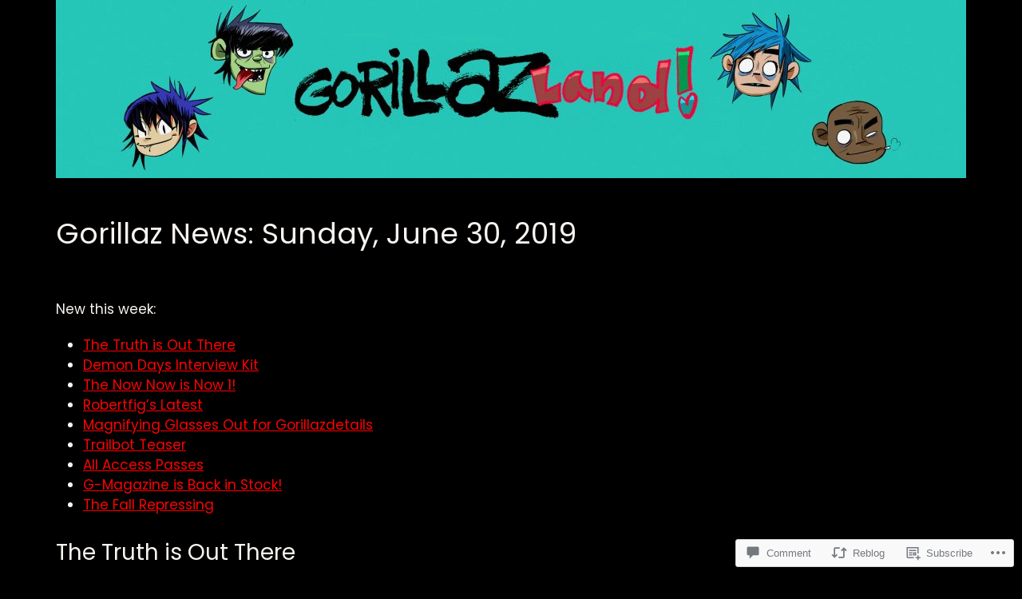

--- FILE ---
content_type: text/css;charset=utf-8
request_url: https://s0.wp.com/?custom-css=1&csblog=b0pB0&cscache=6&csrev=43
body_size: 85
content:
.site-heading{border:none}body.single-post .site-heading{margin:0}.site-description,.entry-meta .author,.entry-meta .entry-tags-date{display:none}.has-custom-header .site-heading{border-top:none;padding:0;margin-bottom:30px}.post .entry-header .post-navigation{display:none}.single #page .site-main{border-top:none}@media screen and (min-width:881px){.single .entry-header .entry-meta{width:100%}.single .hentry .entry-title{margin-left:0;width:100%}.single .hentry .entry-content{width:100%}.single .hentry .entry-footer{width:100%}}